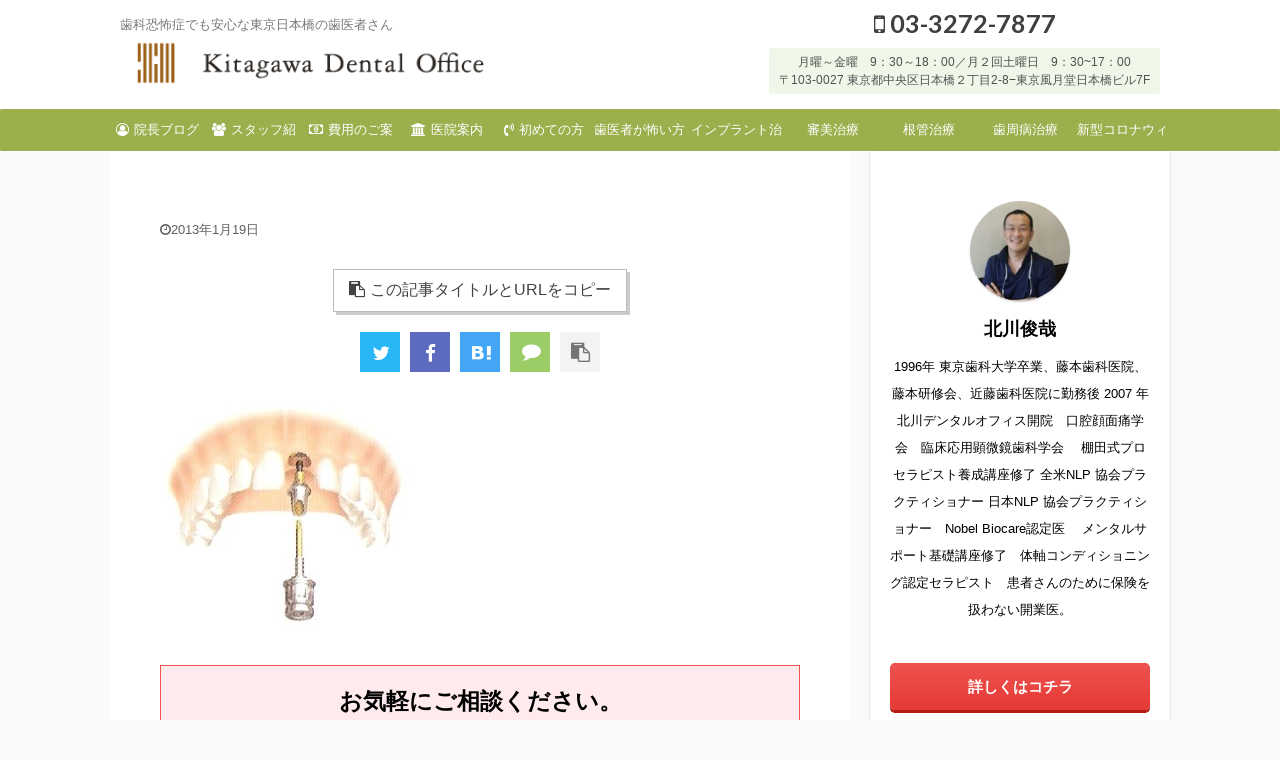

--- FILE ---
content_type: text/html; charset=UTF-8
request_url: https://kitagawado.or.jp/%E3%82%A4%E3%83%B3%E3%83%97%E3%83%A9%E3%83%B3%E3%83%88%E8%B3%87%E6%96%993/
body_size: 18166
content:
<!DOCTYPE html>
<!--[if lt IE 7]>
<html class="ie6" dir="ltr" lang="ja"> <![endif]-->
<!--[if IE 7]>
<html class="i7" dir="ltr" lang="ja"> <![endif]-->
<!--[if IE 8]>
<html class="ie" dir="ltr" lang="ja"> <![endif]-->
<!--[if gt IE 8]><!-->
<html dir="ltr" lang="ja" class="s-navi-right">
<!--<![endif]-->
<head prefix="og: http://ogp.me/ns# fb: http://ogp.me/ns/fb# article: http://ogp.me/ns/article#">
<meta charset="UTF-8" >
<meta name="viewport" content="width=device-width,initial-scale=1.0,user-scalable=no,viewport-fit=cover">
<meta name="format-detection" content="telephone=no" >
<meta name="robots" content="noindex,follow">
<link rel="alternate" type="application/rss+xml" title="東京日本橋の歯科医院 |北川デンタルオフィス RSS Feed" href="https://kitagawado.or.jp/feed/" />
<link rel="pingback" href="https://kitagawado.or.jp/xmlrpc.php" >
<!--[if lt IE 9]>
<script src="https://kitagawado.or.jp/wp-content/themes/affinger5/js/html5shiv.js"></script>
<![endif]-->
<!-- All in One SEO 4.9.3 - aioseo.com -->
<meta name="robots" content="max-image-preview:large" />
<meta name="author" content="北川俊哉"/>
<meta name="google-site-verification" content="88GVegMWz_f2wuKu99cgEaYh-NlUaP-B3I3k4UDhZeI" />
<link rel="canonical" href="https://kitagawado.or.jp/%e3%82%a4%e3%83%b3%e3%83%97%e3%83%a9%e3%83%b3%e3%83%88%e8%b3%87%e6%96%993/" />
<meta name="generator" content="All in One SEO (AIOSEO) 4.9.3" />
<script type="application/ld+json" class="aioseo-schema">
{"@context":"https:\/\/schema.org","@graph":[{"@type":"BreadcrumbList","@id":"https:\/\/kitagawado.or.jp\/%e3%82%a4%e3%83%b3%e3%83%97%e3%83%a9%e3%83%b3%e3%83%88%e8%b3%87%e6%96%993\/#breadcrumblist","itemListElement":[{"@type":"ListItem","@id":"https:\/\/kitagawado.or.jp#listItem","position":1,"name":"\u30db\u30fc\u30e0","item":"https:\/\/kitagawado.or.jp"},{"@type":"ListItem","@id":"https:\/\/kitagawado.or.jp\/%e3%82%a4%e3%83%b3%e3%83%97%e3%83%a9%e3%83%b3%e3%83%88%e8%b3%87%e6%96%993\/#listItem","position":2,"previousItem":{"@type":"ListItem","@id":"https:\/\/kitagawado.or.jp#listItem","name":"\u30db\u30fc\u30e0"}}]},{"@type":"ItemPage","@id":"https:\/\/kitagawado.or.jp\/%e3%82%a4%e3%83%b3%e3%83%97%e3%83%a9%e3%83%b3%e3%83%88%e8%b3%87%e6%96%993\/#itempage","url":"https:\/\/kitagawado.or.jp\/%e3%82%a4%e3%83%b3%e3%83%97%e3%83%a9%e3%83%b3%e3%83%88%e8%b3%87%e6%96%993\/","name":"| \u6771\u4eac\u65e5\u672c\u6a4b\u306e\u6b6f\u79d1\u533b\u9662 |\u5317\u5ddd\u30c7\u30f3\u30bf\u30eb\u30aa\u30d5\u30a3\u30b9","inLanguage":"ja","isPartOf":{"@id":"https:\/\/kitagawado.or.jp\/#website"},"breadcrumb":{"@id":"https:\/\/kitagawado.or.jp\/%e3%82%a4%e3%83%b3%e3%83%97%e3%83%a9%e3%83%b3%e3%83%88%e8%b3%87%e6%96%993\/#breadcrumblist"},"author":{"@id":"https:\/\/kitagawado.or.jp\/author\/kitagawado\/#author"},"creator":{"@id":"https:\/\/kitagawado.or.jp\/author\/kitagawado\/#author"},"datePublished":"2013-01-19T01:49:17+09:00","dateModified":"2013-01-19T01:49:17+09:00"},{"@type":"Organization","@id":"https:\/\/kitagawado.or.jp\/#organization","name":"\u533b\u7642\u6cd5\u4eba\u793e\u56e3\u96eb\u4f1a\u3000\u5317\u5ddd\u30c7\u30f3\u30bf\u30eb\u30aa\u30d5\u30a3\u30b9","description":"\u6b6f\u79d1\u6050\u6016\u75c7\u3067\u3082\u5b89\u5fc3\u306a\u6771\u4eac\u65e5\u672c\u6a4b\u306e\u6b6f\u533b\u8005\u3055\u3093","url":"https:\/\/kitagawado.or.jp\/","telephone":"+81332727877","logo":{"@type":"ImageObject","url":"https:\/\/kitagawado.or.jp\/wp-content\/uploads\/2023\/06\/1926fbbe27e3a69868c1aacc5e779eb9.jpg","@id":"https:\/\/kitagawado.or.jp\/%e3%82%a4%e3%83%b3%e3%83%97%e3%83%a9%e3%83%b3%e3%83%88%e8%b3%87%e6%96%993\/#organizationLogo","width":1223,"height":359},"image":{"@id":"https:\/\/kitagawado.or.jp\/%e3%82%a4%e3%83%b3%e3%83%97%e3%83%a9%e3%83%b3%e3%83%88%e8%b3%87%e6%96%993\/#organizationLogo"},"sameAs":["https:\/\/facebook.com\/","https:\/\/instagram.com\/","https:\/\/www.youtube.com\/c\/kitagawadentaloffice"]},{"@type":"Person","@id":"https:\/\/kitagawado.or.jp\/author\/kitagawado\/#author","url":"https:\/\/kitagawado.or.jp\/author\/kitagawado\/","name":"\u5317\u5ddd\u4fca\u54c9","image":{"@type":"ImageObject","@id":"https:\/\/kitagawado.or.jp\/%e3%82%a4%e3%83%b3%e3%83%97%e3%83%a9%e3%83%b3%e3%83%88%e8%b3%87%e6%96%993\/#authorImage","url":"https:\/\/kitagawado.or.jp\/wp-content\/uploads\/2021\/04\/c46b739e9fe1b4fe500db8a6850a1c1c-150x150.jpg","width":96,"height":96,"caption":"\u5317\u5ddd\u4fca\u54c9"}},{"@type":"WebSite","@id":"https:\/\/kitagawado.or.jp\/#website","url":"https:\/\/kitagawado.or.jp\/","name":"\u6771\u4eac\u65e5\u672c\u6a4b\u306e\u6b6f\u79d1\u533b\u9662 |\u5317\u5ddd\u30c7\u30f3\u30bf\u30eb\u30aa\u30d5\u30a3\u30b9","description":"\u6b6f\u79d1\u6050\u6016\u75c7\u3067\u3082\u5b89\u5fc3\u306a\u6771\u4eac\u65e5\u672c\u6a4b\u306e\u6b6f\u533b\u8005\u3055\u3093","inLanguage":"ja","publisher":{"@id":"https:\/\/kitagawado.or.jp\/#organization"}}]}
</script>
<!-- All in One SEO -->
<title>| 東京日本橋の歯科医院 |北川デンタルオフィス</title>
<link rel='dns-prefetch' href='//ajax.googleapis.com' />
<link rel="alternate" title="oEmbed (JSON)" type="application/json+oembed" href="https://kitagawado.or.jp/wp-json/oembed/1.0/embed?url=https%3A%2F%2Fkitagawado.or.jp%2F%25e3%2582%25a4%25e3%2583%25b3%25e3%2583%2597%25e3%2583%25a9%25e3%2583%25b3%25e3%2583%2588%25e8%25b3%2587%25e6%2596%25993%2F" />
<link rel="alternate" title="oEmbed (XML)" type="text/xml+oembed" href="https://kitagawado.or.jp/wp-json/oembed/1.0/embed?url=https%3A%2F%2Fkitagawado.or.jp%2F%25e3%2582%25a4%25e3%2583%25b3%25e3%2583%2597%25e3%2583%25a9%25e3%2583%25b3%25e3%2583%2588%25e8%25b3%2587%25e6%2596%25993%2F&#038;format=xml" />
<!-- This site uses the Google Analytics by ExactMetrics plugin v8.11.1 - Using Analytics tracking - https://www.exactmetrics.com/ -->
<script src="//www.googletagmanager.com/gtag/js?id=G-8YYDSH1WWZ"  data-cfasync="false" data-wpfc-render="false" type="text/javascript" async></script>
<script data-cfasync="false" data-wpfc-render="false" type="text/javascript">
var em_version = '8.11.1';
var em_track_user = true;
var em_no_track_reason = '';
var ExactMetricsDefaultLocations = {"page_location":"https:\/\/kitagawado.or.jp\/%E3%82%A4%E3%83%B3%E3%83%97%E3%83%A9%E3%83%B3%E3%83%88%E8%B3%87%E6%96%993\/"};
if ( typeof ExactMetricsPrivacyGuardFilter === 'function' ) {
var ExactMetricsLocations = (typeof ExactMetricsExcludeQuery === 'object') ? ExactMetricsPrivacyGuardFilter( ExactMetricsExcludeQuery ) : ExactMetricsPrivacyGuardFilter( ExactMetricsDefaultLocations );
} else {
var ExactMetricsLocations = (typeof ExactMetricsExcludeQuery === 'object') ? ExactMetricsExcludeQuery : ExactMetricsDefaultLocations;
}
var disableStrs = [
'ga-disable-G-8YYDSH1WWZ',
];
/* Function to detect opted out users */
function __gtagTrackerIsOptedOut() {
for (var index = 0; index < disableStrs.length; index++) {
if (document.cookie.indexOf(disableStrs[index] + '=true') > -1) {
return true;
}
}
return false;
}
/* Disable tracking if the opt-out cookie exists. */
if (__gtagTrackerIsOptedOut()) {
for (var index = 0; index < disableStrs.length; index++) {
window[disableStrs[index]] = true;
}
}
/* Opt-out function */
function __gtagTrackerOptout() {
for (var index = 0; index < disableStrs.length; index++) {
document.cookie = disableStrs[index] + '=true; expires=Thu, 31 Dec 2099 23:59:59 UTC; path=/';
window[disableStrs[index]] = true;
}
}
if ('undefined' === typeof gaOptout) {
function gaOptout() {
__gtagTrackerOptout();
}
}
window.dataLayer = window.dataLayer || [];
window.ExactMetricsDualTracker = {
helpers: {},
trackers: {},
};
if (em_track_user) {
function __gtagDataLayer() {
dataLayer.push(arguments);
}
function __gtagTracker(type, name, parameters) {
if (!parameters) {
parameters = {};
}
if (parameters.send_to) {
__gtagDataLayer.apply(null, arguments);
return;
}
if (type === 'event') {
parameters.send_to = exactmetrics_frontend.v4_id;
var hookName = name;
if (typeof parameters['event_category'] !== 'undefined') {
hookName = parameters['event_category'] + ':' + name;
}
if (typeof ExactMetricsDualTracker.trackers[hookName] !== 'undefined') {
ExactMetricsDualTracker.trackers[hookName](parameters);
} else {
__gtagDataLayer('event', name, parameters);
}
} else {
__gtagDataLayer.apply(null, arguments);
}
}
__gtagTracker('js', new Date());
__gtagTracker('set', {
'developer_id.dNDMyYj': true,
});
if ( ExactMetricsLocations.page_location ) {
__gtagTracker('set', ExactMetricsLocations);
}
__gtagTracker('config', 'G-8YYDSH1WWZ', {"forceSSL":"true"} );
window.gtag = __gtagTracker;										(function () {
/* https://developers.google.com/analytics/devguides/collection/analyticsjs/ */
/* ga and __gaTracker compatibility shim. */
var noopfn = function () {
return null;
};
var newtracker = function () {
return new Tracker();
};
var Tracker = function () {
return null;
};
var p = Tracker.prototype;
p.get = noopfn;
p.set = noopfn;
p.send = function () {
var args = Array.prototype.slice.call(arguments);
args.unshift('send');
__gaTracker.apply(null, args);
};
var __gaTracker = function () {
var len = arguments.length;
if (len === 0) {
return;
}
var f = arguments[len - 1];
if (typeof f !== 'object' || f === null || typeof f.hitCallback !== 'function') {
if ('send' === arguments[0]) {
var hitConverted, hitObject = false, action;
if ('event' === arguments[1]) {
if ('undefined' !== typeof arguments[3]) {
hitObject = {
'eventAction': arguments[3],
'eventCategory': arguments[2],
'eventLabel': arguments[4],
'value': arguments[5] ? arguments[5] : 1,
}
}
}
if ('pageview' === arguments[1]) {
if ('undefined' !== typeof arguments[2]) {
hitObject = {
'eventAction': 'page_view',
'page_path': arguments[2],
}
}
}
if (typeof arguments[2] === 'object') {
hitObject = arguments[2];
}
if (typeof arguments[5] === 'object') {
Object.assign(hitObject, arguments[5]);
}
if ('undefined' !== typeof arguments[1].hitType) {
hitObject = arguments[1];
if ('pageview' === hitObject.hitType) {
hitObject.eventAction = 'page_view';
}
}
if (hitObject) {
action = 'timing' === arguments[1].hitType ? 'timing_complete' : hitObject.eventAction;
hitConverted = mapArgs(hitObject);
__gtagTracker('event', action, hitConverted);
}
}
return;
}
function mapArgs(args) {
var arg, hit = {};
var gaMap = {
'eventCategory': 'event_category',
'eventAction': 'event_action',
'eventLabel': 'event_label',
'eventValue': 'event_value',
'nonInteraction': 'non_interaction',
'timingCategory': 'event_category',
'timingVar': 'name',
'timingValue': 'value',
'timingLabel': 'event_label',
'page': 'page_path',
'location': 'page_location',
'title': 'page_title',
'referrer' : 'page_referrer',
};
for (arg in args) {
if (!(!args.hasOwnProperty(arg) || !gaMap.hasOwnProperty(arg))) {
hit[gaMap[arg]] = args[arg];
} else {
hit[arg] = args[arg];
}
}
return hit;
}
try {
f.hitCallback();
} catch (ex) {
}
};
__gaTracker.create = newtracker;
__gaTracker.getByName = newtracker;
__gaTracker.getAll = function () {
return [];
};
__gaTracker.remove = noopfn;
__gaTracker.loaded = true;
window['__gaTracker'] = __gaTracker;
})();
} else {
console.log("");
(function () {
function __gtagTracker() {
return null;
}
window['__gtagTracker'] = __gtagTracker;
window['gtag'] = __gtagTracker;
})();
}
</script>
<!-- / Google Analytics by ExactMetrics -->
<!-- This site uses the Google Analytics by MonsterInsights plugin v9.11.1 - Using Analytics tracking - https://www.monsterinsights.com/ -->
<!-- Note: MonsterInsights is not currently configured on this site. The site owner needs to authenticate with Google Analytics in the MonsterInsights settings panel. -->
<!-- No tracking code set -->
<!-- / Google Analytics by MonsterInsights -->
<style id='wp-img-auto-sizes-contain-inline-css' type='text/css'>
img:is([sizes=auto i],[sizes^="auto," i]){contain-intrinsic-size:3000px 1500px}
/*# sourceURL=wp-img-auto-sizes-contain-inline-css */
</style>
<!-- <link rel='stylesheet' id='sbi_styles-css' href='https://kitagawado.or.jp/wp-content/plugins/instagram-feed/css/sbi-styles.min.css?ver=6.10.0' type='text/css' media='all' /> -->
<!-- <link rel='stylesheet' id='wp-block-library-css' href='https://kitagawado.or.jp/wp-includes/css/dist/block-library/style.min.css?ver=6.9' type='text/css' media='all' /> -->
<link rel="stylesheet" type="text/css" href="//kitagawado.or.jp/wp-content/cache/wpfc-minified/jn1lkq2v/f8w7u.css" media="all"/>
<style id='classic-theme-styles-inline-css' type='text/css'>
/*! This file is auto-generated */
.wp-block-button__link{color:#fff;background-color:#32373c;border-radius:9999px;box-shadow:none;text-decoration:none;padding:calc(.667em + 2px) calc(1.333em + 2px);font-size:1.125em}.wp-block-file__button{background:#32373c;color:#fff;text-decoration:none}
/*# sourceURL=/wp-includes/css/classic-themes.min.css */
</style>
<!-- <link rel='stylesheet' id='aioseo/css/src/vue/standalone/blocks/table-of-contents/global.scss-css' href='https://kitagawado.or.jp/wp-content/plugins/all-in-one-seo-pack/dist/Lite/assets/css/table-of-contents/global.e90f6d47.css?ver=4.9.3' type='text/css' media='all' /> -->
<link rel="stylesheet" type="text/css" href="//kitagawado.or.jp/wp-content/cache/wpfc-minified/m8c3dfn7/f8w7u.css" media="all"/>
<style id='global-styles-inline-css' type='text/css'>
:root{--wp--preset--aspect-ratio--square: 1;--wp--preset--aspect-ratio--4-3: 4/3;--wp--preset--aspect-ratio--3-4: 3/4;--wp--preset--aspect-ratio--3-2: 3/2;--wp--preset--aspect-ratio--2-3: 2/3;--wp--preset--aspect-ratio--16-9: 16/9;--wp--preset--aspect-ratio--9-16: 9/16;--wp--preset--color--black: #000000;--wp--preset--color--cyan-bluish-gray: #abb8c3;--wp--preset--color--white: #ffffff;--wp--preset--color--pale-pink: #f78da7;--wp--preset--color--vivid-red: #cf2e2e;--wp--preset--color--luminous-vivid-orange: #ff6900;--wp--preset--color--luminous-vivid-amber: #fcb900;--wp--preset--color--light-green-cyan: #7bdcb5;--wp--preset--color--vivid-green-cyan: #00d084;--wp--preset--color--pale-cyan-blue: #8ed1fc;--wp--preset--color--vivid-cyan-blue: #0693e3;--wp--preset--color--vivid-purple: #9b51e0;--wp--preset--color--soft-red: #e6514c;--wp--preset--color--light-grayish-red: #fdebee;--wp--preset--color--vivid-yellow: #ffc107;--wp--preset--color--very-pale-yellow: #fffde7;--wp--preset--color--very-light-gray: #fafafa;--wp--preset--color--very-dark-gray: #313131;--wp--preset--color--original-color-a: #43a047;--wp--preset--color--original-color-b: #795548;--wp--preset--color--original-color-c: #ec407a;--wp--preset--color--original-color-d: #9e9d24;--wp--preset--gradient--vivid-cyan-blue-to-vivid-purple: linear-gradient(135deg,rgb(6,147,227) 0%,rgb(155,81,224) 100%);--wp--preset--gradient--light-green-cyan-to-vivid-green-cyan: linear-gradient(135deg,rgb(122,220,180) 0%,rgb(0,208,130) 100%);--wp--preset--gradient--luminous-vivid-amber-to-luminous-vivid-orange: linear-gradient(135deg,rgb(252,185,0) 0%,rgb(255,105,0) 100%);--wp--preset--gradient--luminous-vivid-orange-to-vivid-red: linear-gradient(135deg,rgb(255,105,0) 0%,rgb(207,46,46) 100%);--wp--preset--gradient--very-light-gray-to-cyan-bluish-gray: linear-gradient(135deg,rgb(238,238,238) 0%,rgb(169,184,195) 100%);--wp--preset--gradient--cool-to-warm-spectrum: linear-gradient(135deg,rgb(74,234,220) 0%,rgb(151,120,209) 20%,rgb(207,42,186) 40%,rgb(238,44,130) 60%,rgb(251,105,98) 80%,rgb(254,248,76) 100%);--wp--preset--gradient--blush-light-purple: linear-gradient(135deg,rgb(255,206,236) 0%,rgb(152,150,240) 100%);--wp--preset--gradient--blush-bordeaux: linear-gradient(135deg,rgb(254,205,165) 0%,rgb(254,45,45) 50%,rgb(107,0,62) 100%);--wp--preset--gradient--luminous-dusk: linear-gradient(135deg,rgb(255,203,112) 0%,rgb(199,81,192) 50%,rgb(65,88,208) 100%);--wp--preset--gradient--pale-ocean: linear-gradient(135deg,rgb(255,245,203) 0%,rgb(182,227,212) 50%,rgb(51,167,181) 100%);--wp--preset--gradient--electric-grass: linear-gradient(135deg,rgb(202,248,128) 0%,rgb(113,206,126) 100%);--wp--preset--gradient--midnight: linear-gradient(135deg,rgb(2,3,129) 0%,rgb(40,116,252) 100%);--wp--preset--font-size--small: 13px;--wp--preset--font-size--medium: 20px;--wp--preset--font-size--large: 36px;--wp--preset--font-size--x-large: 42px;--wp--preset--spacing--20: 0.44rem;--wp--preset--spacing--30: 0.67rem;--wp--preset--spacing--40: 1rem;--wp--preset--spacing--50: 1.5rem;--wp--preset--spacing--60: 2.25rem;--wp--preset--spacing--70: 3.38rem;--wp--preset--spacing--80: 5.06rem;--wp--preset--shadow--natural: 6px 6px 9px rgba(0, 0, 0, 0.2);--wp--preset--shadow--deep: 12px 12px 50px rgba(0, 0, 0, 0.4);--wp--preset--shadow--sharp: 6px 6px 0px rgba(0, 0, 0, 0.2);--wp--preset--shadow--outlined: 6px 6px 0px -3px rgb(255, 255, 255), 6px 6px rgb(0, 0, 0);--wp--preset--shadow--crisp: 6px 6px 0px rgb(0, 0, 0);}:where(.is-layout-flex){gap: 0.5em;}:where(.is-layout-grid){gap: 0.5em;}body .is-layout-flex{display: flex;}.is-layout-flex{flex-wrap: wrap;align-items: center;}.is-layout-flex > :is(*, div){margin: 0;}body .is-layout-grid{display: grid;}.is-layout-grid > :is(*, div){margin: 0;}:where(.wp-block-columns.is-layout-flex){gap: 2em;}:where(.wp-block-columns.is-layout-grid){gap: 2em;}:where(.wp-block-post-template.is-layout-flex){gap: 1.25em;}:where(.wp-block-post-template.is-layout-grid){gap: 1.25em;}.has-black-color{color: var(--wp--preset--color--black) !important;}.has-cyan-bluish-gray-color{color: var(--wp--preset--color--cyan-bluish-gray) !important;}.has-white-color{color: var(--wp--preset--color--white) !important;}.has-pale-pink-color{color: var(--wp--preset--color--pale-pink) !important;}.has-vivid-red-color{color: var(--wp--preset--color--vivid-red) !important;}.has-luminous-vivid-orange-color{color: var(--wp--preset--color--luminous-vivid-orange) !important;}.has-luminous-vivid-amber-color{color: var(--wp--preset--color--luminous-vivid-amber) !important;}.has-light-green-cyan-color{color: var(--wp--preset--color--light-green-cyan) !important;}.has-vivid-green-cyan-color{color: var(--wp--preset--color--vivid-green-cyan) !important;}.has-pale-cyan-blue-color{color: var(--wp--preset--color--pale-cyan-blue) !important;}.has-vivid-cyan-blue-color{color: var(--wp--preset--color--vivid-cyan-blue) !important;}.has-vivid-purple-color{color: var(--wp--preset--color--vivid-purple) !important;}.has-black-background-color{background-color: var(--wp--preset--color--black) !important;}.has-cyan-bluish-gray-background-color{background-color: var(--wp--preset--color--cyan-bluish-gray) !important;}.has-white-background-color{background-color: var(--wp--preset--color--white) !important;}.has-pale-pink-background-color{background-color: var(--wp--preset--color--pale-pink) !important;}.has-vivid-red-background-color{background-color: var(--wp--preset--color--vivid-red) !important;}.has-luminous-vivid-orange-background-color{background-color: var(--wp--preset--color--luminous-vivid-orange) !important;}.has-luminous-vivid-amber-background-color{background-color: var(--wp--preset--color--luminous-vivid-amber) !important;}.has-light-green-cyan-background-color{background-color: var(--wp--preset--color--light-green-cyan) !important;}.has-vivid-green-cyan-background-color{background-color: var(--wp--preset--color--vivid-green-cyan) !important;}.has-pale-cyan-blue-background-color{background-color: var(--wp--preset--color--pale-cyan-blue) !important;}.has-vivid-cyan-blue-background-color{background-color: var(--wp--preset--color--vivid-cyan-blue) !important;}.has-vivid-purple-background-color{background-color: var(--wp--preset--color--vivid-purple) !important;}.has-black-border-color{border-color: var(--wp--preset--color--black) !important;}.has-cyan-bluish-gray-border-color{border-color: var(--wp--preset--color--cyan-bluish-gray) !important;}.has-white-border-color{border-color: var(--wp--preset--color--white) !important;}.has-pale-pink-border-color{border-color: var(--wp--preset--color--pale-pink) !important;}.has-vivid-red-border-color{border-color: var(--wp--preset--color--vivid-red) !important;}.has-luminous-vivid-orange-border-color{border-color: var(--wp--preset--color--luminous-vivid-orange) !important;}.has-luminous-vivid-amber-border-color{border-color: var(--wp--preset--color--luminous-vivid-amber) !important;}.has-light-green-cyan-border-color{border-color: var(--wp--preset--color--light-green-cyan) !important;}.has-vivid-green-cyan-border-color{border-color: var(--wp--preset--color--vivid-green-cyan) !important;}.has-pale-cyan-blue-border-color{border-color: var(--wp--preset--color--pale-cyan-blue) !important;}.has-vivid-cyan-blue-border-color{border-color: var(--wp--preset--color--vivid-cyan-blue) !important;}.has-vivid-purple-border-color{border-color: var(--wp--preset--color--vivid-purple) !important;}.has-vivid-cyan-blue-to-vivid-purple-gradient-background{background: var(--wp--preset--gradient--vivid-cyan-blue-to-vivid-purple) !important;}.has-light-green-cyan-to-vivid-green-cyan-gradient-background{background: var(--wp--preset--gradient--light-green-cyan-to-vivid-green-cyan) !important;}.has-luminous-vivid-amber-to-luminous-vivid-orange-gradient-background{background: var(--wp--preset--gradient--luminous-vivid-amber-to-luminous-vivid-orange) !important;}.has-luminous-vivid-orange-to-vivid-red-gradient-background{background: var(--wp--preset--gradient--luminous-vivid-orange-to-vivid-red) !important;}.has-very-light-gray-to-cyan-bluish-gray-gradient-background{background: var(--wp--preset--gradient--very-light-gray-to-cyan-bluish-gray) !important;}.has-cool-to-warm-spectrum-gradient-background{background: var(--wp--preset--gradient--cool-to-warm-spectrum) !important;}.has-blush-light-purple-gradient-background{background: var(--wp--preset--gradient--blush-light-purple) !important;}.has-blush-bordeaux-gradient-background{background: var(--wp--preset--gradient--blush-bordeaux) !important;}.has-luminous-dusk-gradient-background{background: var(--wp--preset--gradient--luminous-dusk) !important;}.has-pale-ocean-gradient-background{background: var(--wp--preset--gradient--pale-ocean) !important;}.has-electric-grass-gradient-background{background: var(--wp--preset--gradient--electric-grass) !important;}.has-midnight-gradient-background{background: var(--wp--preset--gradient--midnight) !important;}.has-small-font-size{font-size: var(--wp--preset--font-size--small) !important;}.has-medium-font-size{font-size: var(--wp--preset--font-size--medium) !important;}.has-large-font-size{font-size: var(--wp--preset--font-size--large) !important;}.has-x-large-font-size{font-size: var(--wp--preset--font-size--x-large) !important;}
:where(.wp-block-post-template.is-layout-flex){gap: 1.25em;}:where(.wp-block-post-template.is-layout-grid){gap: 1.25em;}
:where(.wp-block-term-template.is-layout-flex){gap: 1.25em;}:where(.wp-block-term-template.is-layout-grid){gap: 1.25em;}
:where(.wp-block-columns.is-layout-flex){gap: 2em;}:where(.wp-block-columns.is-layout-grid){gap: 2em;}
:root :where(.wp-block-pullquote){font-size: 1.5em;line-height: 1.6;}
/*# sourceURL=global-styles-inline-css */
</style>
<!-- <link rel='stylesheet' id='contact-form-7-css' href='https://kitagawado.or.jp/wp-content/plugins/contact-form-7/includes/css/styles.css?ver=6.1.4' type='text/css' media='all' /> -->
<!-- <link rel='stylesheet' id='ppress-frontend-css' href='https://kitagawado.or.jp/wp-content/plugins/wp-user-avatar/assets/css/frontend.min.css?ver=4.16.8' type='text/css' media='all' /> -->
<!-- <link rel='stylesheet' id='ppress-flatpickr-css' href='https://kitagawado.or.jp/wp-content/plugins/wp-user-avatar/assets/flatpickr/flatpickr.min.css?ver=4.16.8' type='text/css' media='all' /> -->
<!-- <link rel='stylesheet' id='ppress-select2-css' href='https://kitagawado.or.jp/wp-content/plugins/wp-user-avatar/assets/select2/select2.min.css?ver=6.9' type='text/css' media='all' /> -->
<!-- <link rel='stylesheet' id='normalize-css' href='https://kitagawado.or.jp/wp-content/themes/affinger5/css/normalize.css?ver=1.5.9' type='text/css' media='all' /> -->
<!-- <link rel='stylesheet' id='font-awesome-css' href='https://kitagawado.or.jp/wp-content/plugins/elementor/assets/lib/font-awesome/css/font-awesome.min.css?ver=4.7.0' type='text/css' media='all' /> -->
<!-- <link rel='stylesheet' id='font-awesome-animation-css' href='https://kitagawado.or.jp/wp-content/themes/affinger5/css/fontawesome/css/font-awesome-animation.min.css?ver=6.9' type='text/css' media='all' /> -->
<!-- <link rel='stylesheet' id='st_svg-css' href='https://kitagawado.or.jp/wp-content/themes/affinger5/st_svg/style.css?ver=6.9' type='text/css' media='all' /> -->
<!-- <link rel='stylesheet' id='slick-css' href='https://kitagawado.or.jp/wp-content/themes/affinger5/vendor/slick/slick.css?ver=1.8.0' type='text/css' media='all' /> -->
<!-- <link rel='stylesheet' id='slick-theme-css' href='https://kitagawado.or.jp/wp-content/themes/affinger5/vendor/slick/slick-theme.css?ver=1.8.0' type='text/css' media='all' /> -->
<link rel="stylesheet" type="text/css" href="//kitagawado.or.jp/wp-content/cache/wpfc-minified/qw5mp8ph/f8w7u.css" media="all"/>
<link rel='stylesheet' id='fonts-googleapis-lato700-css' href='//fonts.googleapis.com/css?family=Lato%3A700&#038;display=swap&#038;ver=6.9' type='text/css' media='all' />
<!-- <link rel='stylesheet' id='style-css' href='https://kitagawado.or.jp/wp-content/themes/affinger5/style.css?ver=6.9' type='text/css' media='all' /> -->
<!-- <link rel='stylesheet' id='child-style-css' href='https://kitagawado.or.jp/wp-content/themes/affinger5-child/style.css?ver=6.9' type='text/css' media='all' /> -->
<!-- <link rel='stylesheet' id='single-css' href='https://kitagawado.or.jp/wp-content/themes/affinger5/st-rankcss.php' type='text/css' media='all' /> -->
<!-- <link rel='stylesheet' id='st-lazy-load-css' href='https://kitagawado.or.jp/wp-content/plugins/st-lazy-load/assets/css/style.css?ver=20191218' type='text/css' media='all' /> -->
<!-- <link rel='stylesheet' id='st-themecss-css' href='https://kitagawado.or.jp/wp-content/themes/affinger5/st-themecss-loader.php?ver=6.9' type='text/css' media='all' /> -->
<link rel="stylesheet" type="text/css" href="//kitagawado.or.jp/wp-content/cache/wpfc-minified/6o4r2369/f8w7u.css" media="all"/>
<script type="text/javascript" src="https://kitagawado.or.jp/wp-content/plugins/google-analytics-dashboard-for-wp/assets/js/frontend-gtag.min.js?ver=8.11.1" id="exactmetrics-frontend-script-js" async="async" data-wp-strategy="async"></script>
<script data-cfasync="false" data-wpfc-render="false" type="text/javascript" id='exactmetrics-frontend-script-js-extra'>/* <![CDATA[ */
var exactmetrics_frontend = {"js_events_tracking":"true","download_extensions":"zip,mp3,mpeg,pdf,docx,pptx,xlsx,rar","inbound_paths":"[]","home_url":"https:\/\/kitagawado.or.jp","hash_tracking":"false","v4_id":"G-8YYDSH1WWZ"};/* ]]> */
</script>
<script type="text/javascript" src="//ajax.googleapis.com/ajax/libs/jquery/1.11.3/jquery.min.js?ver=1.11.3" id="jquery-js"></script>
<script type="text/javascript" src="https://kitagawado.or.jp/wp-content/plugins/wp-user-avatar/assets/flatpickr/flatpickr.min.js?ver=4.16.8" id="ppress-flatpickr-js"></script>
<script type="text/javascript" src="https://kitagawado.or.jp/wp-content/plugins/wp-user-avatar/assets/select2/select2.min.js?ver=4.16.8" id="ppress-select2-js"></script>
<link rel="https://api.w.org/" href="https://kitagawado.or.jp/wp-json/" /><link rel="alternate" title="JSON" type="application/json" href="https://kitagawado.or.jp/wp-json/wp/v2/media/150" /><link rel='shortlink' href='https://kitagawado.or.jp/?p=150' />
<link href="https://fonts.googleapis.com/icon?family=Material+Icons" rel="stylesheet">
<link rel="canonical" href="https://kitagawado.or.jp/%e3%82%a4%e3%83%b3%e3%83%97%e3%83%a9%e3%83%b3%e3%83%88%e8%b3%87%e6%96%993/" />
<meta name="generator" content="Elementor 3.34.1; features: additional_custom_breakpoints; settings: css_print_method-external, google_font-enabled, font_display-swap">
<style>
.e-con.e-parent:nth-of-type(n+4):not(.e-lazyloaded):not(.e-no-lazyload),
.e-con.e-parent:nth-of-type(n+4):not(.e-lazyloaded):not(.e-no-lazyload) * {
background-image: none !important;
}
@media screen and (max-height: 1024px) {
.e-con.e-parent:nth-of-type(n+3):not(.e-lazyloaded):not(.e-no-lazyload),
.e-con.e-parent:nth-of-type(n+3):not(.e-lazyloaded):not(.e-no-lazyload) * {
background-image: none !important;
}
}
@media screen and (max-height: 640px) {
.e-con.e-parent:nth-of-type(n+2):not(.e-lazyloaded):not(.e-no-lazyload),
.e-con.e-parent:nth-of-type(n+2):not(.e-lazyloaded):not(.e-no-lazyload) * {
background-image: none !important;
}
}
</style>
<link rel="icon" href="https://kitagawado.or.jp/wp-content/uploads/2016/02/icon-1.gif" sizes="32x32" />
<link rel="icon" href="https://kitagawado.or.jp/wp-content/uploads/2016/02/icon-1.gif" sizes="192x192" />
<link rel="apple-touch-icon" href="https://kitagawado.or.jp/wp-content/uploads/2016/02/icon-1.gif" />
<meta name="msapplication-TileImage" content="https://kitagawado.or.jp/wp-content/uploads/2016/02/icon-1.gif" />
<style type="text/css" id="wp-custom-css">
#st-menubox {
padding-bottom: 0px;
}
@media print, screen and (min-width: 960px) {
header .smanone ul.menu {
display: flex; /*フレキシブルボックス*/
text-align: center; /*センタリング*/
}
header .smanone ul.menu li{
width: 100%;
}
}
/*st-ad-smart-head.phpカスタマイズ用*/
.st-margin{
margin: 10px 15px;
}		</style>
<script>
jQuery(function(){
jQuery('.entry-content a[href^=http]')
.not('[href*="'+location.hostname+'"]')
.attr({target:"_blank"})
;})
</script>
<script>
jQuery(function(){
jQuery('.st-btn-open').click(function(){
jQuery(this).next('.st-slidebox').stop(true, true).slideToggle();
});
});
</script>
<script>
jQuery(function(){
jQuery("#toc_container:not(:has(ul ul))").addClass("only-toc");
jQuery(".st-ac-box ul:has(.cat-item)").each(function(){
jQuery(this).addClass("st-ac-cat");
});
});
</script>
<script>
jQuery(function(){
jQuery('.st-star').parent('.rankh4').css('padding-bottom','5px'); // スターがある場合のランキング見出し調整
});
</script>
</head>
<body data-rsssl=1 class="attachment wp-singular attachment-template-default single single-attachment postid-150 attachmentid-150 attachment-jpeg wp-custom-logo wp-theme-affinger5 wp-child-theme-affinger5-child not-front-page elementor-default elementor-kit-10921" >
<div id="st-ami">
<div id="wrapper" class="">
<div id="wrapper-in">
<header id="">
<div id="headbox-bg">
<div class="clearfix" id="headbox">
<nav id="s-navi" class="pcnone">
<dl class="acordion">
<dt class="trigger">
<p class="acordion_button"><span class="op has-text"><i class="fa st-svg-menu"></i></span></p>
<!-- 追加メニュー -->
<!-- 追加メニュー2 -->
</dt>
<dd class="acordion_tree">
<div class="acordion_tree_content">
<div class="menu-footer-container"><ul id="menu-footer" class="menu"><li id="menu-item-4131" class="menu-item menu-item-type-post_type menu-item-object-page menu-item-4131"><a href="https://kitagawado.or.jp/blog/" data-wpel-link="internal"><span class="menu-item-label"><i class="fa fa-user-circle-o" aria-hidden="true"></i>院長ブログ</span></a></li>
<li id="menu-item-4222" class="menu-item menu-item-type-post_type menu-item-object-page menu-item-4222"><a href="https://kitagawado.or.jp/staff/" data-wpel-link="internal"><span class="menu-item-label"><i class="fa fa-users" aria-hidden="true"></i>スタッフ紹介</span></a></li>
<li id="menu-item-4223" class="menu-item menu-item-type-post_type menu-item-object-page menu-item-4223"><a href="https://kitagawado.or.jp/priceinfo/" data-wpel-link="internal"><span class="menu-item-label"><i class="fa fa-money" aria-hidden="true"></i>費用のご案内</span></a></li>
<li id="menu-item-4224" class="menu-item menu-item-type-post_type menu-item-object-page menu-item-4224"><a href="https://kitagawado.or.jp/access/" data-wpel-link="internal"><span class="menu-item-label"><i class="fa fa-university" aria-hidden="true"></i>医院案内</span></a></li>
<li id="menu-item-4206" class="menu-item menu-item-type-post_type menu-item-object-page menu-item-4206"><a href="https://kitagawado.or.jp/contacts/" data-wpel-link="internal"><span class="menu-item-label"><i class="fa fa-volume-control-phone" aria-hidden="true"></i>初めての方</span></a></li>
<li id="menu-item-9048" class="menu-item menu-item-type-post_type menu-item-object-page current_page_parent menu-item-9048"><a href="https://kitagawado.or.jp/sikakyoufusyou/" data-wpel-link="internal"><span class="menu-item-label">歯医者が怖い方へ</span></a></li>
<li id="menu-item-9049" class="menu-item menu-item-type-post_type menu-item-object-page menu-item-9049"><a href="https://kitagawado.or.jp/about-implant/" data-wpel-link="internal"><span class="menu-item-label">インプラント治療</span></a></li>
<li id="menu-item-9050" class="menu-item menu-item-type-post_type menu-item-object-page menu-item-9050"><a href="https://kitagawado.or.jp/aesthetic-treatment/" data-wpel-link="internal"><span class="menu-item-label">審美治療</span></a></li>
<li id="menu-item-9051" class="menu-item menu-item-type-post_type menu-item-object-page menu-item-9051"><a href="https://kitagawado.or.jp/root-canal-treatment/" data-wpel-link="internal"><span class="menu-item-label">根管治療</span></a></li>
<li id="menu-item-9052" class="menu-item menu-item-type-post_type menu-item-object-page menu-item-9052"><a href="https://kitagawado.or.jp/periodontal-disease-2/" data-wpel-link="internal"><span class="menu-item-label">歯周病治療</span></a></li>
<li id="menu-item-10925" class="menu-item menu-item-type-post_type menu-item-object-page menu-item-10925"><a href="https://kitagawado.or.jp/news20200312/" data-wpel-link="internal"><span class="menu-item-label">新型コロナウィルスなど感染症に対する当院の対応</span></a></li>
</ul></div>							<div class="clear"></div>
</div>
</dd>
</dl>
</nav>
<div id="header-l">
<!-- キャプション -->
<p class="descr sitenametop">
歯科恐怖症でも安心な東京日本橋の歯医者さん               			 </p>
<!-- ロゴ又はブログ名 -->
<p class="sitename"><a href="https://kitagawado.or.jp/" data-wpel-link="internal">
<img class="sitename-bottom" alt="東京日本橋の歯科医院 |北川デンタルオフィス" src="https://kitagawado.or.jp/wp-content/uploads/2016/10/logo-1.gif" >
</a></p>
<!-- ロゴ又はブログ名ここまで -->
</div><!-- /#header-l -->
<div id="header-r" class="smanone">
<p class="head-telno"><a href="tel:03-3272-7877" data-wpel-link="internal"><i class="fa fa-mobile"></i>&nbsp;03-3272-7877</a></p>
<div id="text-2" class="headbox widget_text">			<div class="textwidget"><p>月曜～金曜　9：30～18：00／月２回土曜日　9：30~17：00</p>
<p>〒103-0027 東京都中央区日本橋２丁目2-8−東京風月堂日本橋ビル7F</p>
</div>
</div>								</div><!-- /#header-r -->
</div><!-- /#headbox-bg -->
</div><!-- /#headbox clearfix -->
<div id="gazou-wide">
<div id="st-menubox">
<div id="st-menuwide">
<nav class="smanone clearfix"><ul id="menu-footer-1" class="menu"><li class="menu-item menu-item-type-post_type menu-item-object-page menu-item-4131"><a href="https://kitagawado.or.jp/blog/" data-wpel-link="internal"><i class="fa fa-user-circle-o" aria-hidden="true"></i>院長ブログ</a></li>
<li class="menu-item menu-item-type-post_type menu-item-object-page menu-item-4222"><a href="https://kitagawado.or.jp/staff/" data-wpel-link="internal"><i class="fa fa-users" aria-hidden="true"></i>スタッフ紹介</a></li>
<li class="menu-item menu-item-type-post_type menu-item-object-page menu-item-4223"><a href="https://kitagawado.or.jp/priceinfo/" data-wpel-link="internal"><i class="fa fa-money" aria-hidden="true"></i>費用のご案内</a></li>
<li class="menu-item menu-item-type-post_type menu-item-object-page menu-item-4224"><a href="https://kitagawado.or.jp/access/" data-wpel-link="internal"><i class="fa fa-university" aria-hidden="true"></i>医院案内</a></li>
<li class="menu-item menu-item-type-post_type menu-item-object-page menu-item-4206"><a href="https://kitagawado.or.jp/contacts/" data-wpel-link="internal"><i class="fa fa-volume-control-phone" aria-hidden="true"></i>初めての方</a></li>
<li class="menu-item menu-item-type-post_type menu-item-object-page current_page_parent menu-item-9048"><a href="https://kitagawado.or.jp/sikakyoufusyou/" data-wpel-link="internal">歯医者が怖い方へ</a></li>
<li class="menu-item menu-item-type-post_type menu-item-object-page menu-item-9049"><a href="https://kitagawado.or.jp/about-implant/" data-wpel-link="internal">インプラント治療</a></li>
<li class="menu-item menu-item-type-post_type menu-item-object-page menu-item-9050"><a href="https://kitagawado.or.jp/aesthetic-treatment/" data-wpel-link="internal">審美治療</a></li>
<li class="menu-item menu-item-type-post_type menu-item-object-page menu-item-9051"><a href="https://kitagawado.or.jp/root-canal-treatment/" data-wpel-link="internal">根管治療</a></li>
<li class="menu-item menu-item-type-post_type menu-item-object-page menu-item-9052"><a href="https://kitagawado.or.jp/periodontal-disease-2/" data-wpel-link="internal">歯周病治療</a></li>
<li class="menu-item menu-item-type-post_type menu-item-object-page menu-item-10925"><a href="https://kitagawado.or.jp/news20200312/" data-wpel-link="internal">新型コロナウィルスなど感染症に対する当院の対応</a></li>
</ul></nav>			</div>
</div>
</div>
</header>
<div id="content-w">
<div id="st-header-post-under-box" class="st-header-post-no-data "
style="">
<div class="st-dark-cover">
</div>
</div>
<div id="content" class="clearfix">
<div id="contentInner">
<main>
<article>
<div id="post-150" class="st-post post-150 attachment type-attachment status-inherit hentry">
<!--ぱんくず -->
<!--/ ぱんくず -->
<!--ループ開始 -->
<p class="st-catgroup">
</p>
<h1 class="entry-title"></h1>
<div class="blogbox ">
<p><span class="kdate">
<i class="fa fa-clock-o"></i><time class="updated" datetime="2013-01-19T01:49:17+0900">2013年1月19日</time>
</span></p>
</div>
<div class="st-copyurl-btn">
<a href="#" rel="nofollow" data-st-copy-text=" / https://kitagawado.or.jp/%e3%82%a4%e3%83%b3%e3%83%97%e3%83%a9%e3%83%b3%e3%83%88%e8%b3%87%e6%96%993/"><i class="fa fa-clipboard"></i>この記事タイトルとURLをコピー</a>
</div>
<div class="sns st-sns-top">
<ul class="clearfix">
<!--ツイートボタン-->
<li class="twitter"> 
<a rel="nofollow" onclick="window.open('//twitter.com/intent/tweet?url=https%3A%2F%2Fkitagawado.or.jp%2F%25e3%2582%25a4%25e3%2583%25b3%25e3%2583%2597%25e3%2583%25a9%25e3%2583%25b3%25e3%2583%2588%25e8%25b3%2587%25e6%2596%25993%2F&text=&tw_p=tweetbutton', '', 'width=500,height=450'); return false;"><i class="fa fa-twitter"></i><span class="snstext " >Twitter</span></a>
</li>
<!--シェアボタン-->      
<li class="facebook">
<a href="//www.facebook.com/sharer.php?src=bm&amp;u=https%3A%2F%2Fkitagawado.or.jp%2F%25e3%2582%25a4%25e3%2583%25b3%25e3%2583%2597%25e3%2583%25a9%25e3%2583%25b3%25e3%2583%2588%25e8%25b3%2587%25e6%2596%25993%2F&amp;t=" target="_blank" rel="nofollow noopener external noreferrer" data-wpel-link="external"><i class="fa fa-facebook"></i><span class="snstext " >Share</span>
</a>
</li>
<!--はてブボタン-->
<li class="hatebu">       
<a href="//b.hatena.ne.jp/entry/https://kitagawado.or.jp/%e3%82%a4%e3%83%b3%e3%83%97%e3%83%a9%e3%83%b3%e3%83%88%e8%b3%87%e6%96%993/" class="hatena-bookmark-button" data-hatena-bookmark-layout="simple" title="" rel="nofollow external noopener noreferrer" data-wpel-link="external" target="_blank"><i class="fa st-svg-hateb"></i><span class="snstext " >Hatena</span>
</a><script type="text/javascript" src="//b.st-hatena.com/js/bookmark_button.js" charset="utf-8" async="async"></script>
</li>
<!--LINEボタン-->   
<li class="line">
<a href="//line.me/R/msg/text/?%0Ahttps%3A%2F%2Fkitagawado.or.jp%2F%25e3%2582%25a4%25e3%2583%25b3%25e3%2583%2597%25e3%2583%25a9%25e3%2583%25b3%25e3%2583%2588%25e8%25b3%2587%25e6%2596%25993%2F" target="_blank" rel="nofollow noopener external noreferrer" data-wpel-link="external"><i class="fa fa-comment" aria-hidden="true"></i><span class="snstext" >LINE</span></a>
</li> 
<!--URLコピーボタン-->
<li class="share-copy">
<a href="#" rel="nofollow" data-st-copy-text=" / https://kitagawado.or.jp/%e3%82%a4%e3%83%b3%e3%83%97%e3%83%a9%e3%83%b3%e3%83%88%e8%b3%87%e6%96%993/"><i class="fa fa-clipboard"></i><span class="snstext" >コピーする</span></a>
</li>
</ul>
</div> 
<div class="mainbox">
<div id="nocopy" ><!-- コピー禁止エリアここから -->
<div class="entry-content">
<p class="attachment"><a href="https://kitagawado.or.jp/wp-content/uploads/2013/01/fff470060a00c5cb3587b69dc205c9be-1.jpg" data-wpel-link="internal"><img fetchpriority="high" fetchpriority="high" decoding="async" width="300" height="268" src="https://kitagawado.or.jp/wp-content/uploads/2013/01/fff470060a00c5cb3587b69dc205c9be-1-300x268.jpg" class="attachment-medium size-medium" alt="インプラント" srcset="https://kitagawado.or.jp/wp-content/uploads/2013/01/fff470060a00c5cb3587b69dc205c9be-1-300x268.jpg 300w, https://kitagawado.or.jp/wp-content/uploads/2013/01/fff470060a00c5cb3587b69dc205c9be-1.jpg 304w" sizes="(max-width: 300px) 100vw, 300px" /></a></p>
</div>
</div><!-- コピー禁止エリアここまで -->
<div class="adbox">
<div style="padding-top:10px;">
</div>
</div>
<div id="black-studio-tinymce-2" class="st-widgets-box post-widgets-bottom widget_black_studio_tinymce"><div class="textwidget"><div class="redbox">
<p style="text-align: center;"><span class="oomozi">お気軽にご相談ください。</span></p>
<p style="text-align: left;">北川デンタルオフィスでは、歯の悩みを抱えている人々が最後にかかる歯医者を目指しております。精度の高い技術と１回の診察に最低60分のそれぞれのお悩みを解決するオーダーメイドの治療プランで満足度の高い治療を行います。</p>
<p style="text-align: center;"><iframe src="https://www.youtube.com/embed/dvHVlaZ48zI?rel=0" width="560" height="315" frameborder="0" allowfullscreen="allowfullscreen"></iframe><br />
院長の歯科恐怖症への取り組みの動画をアップしました。当院にご来院の方の大半は、歯科恐怖症の方です。</p>
<h3 style="text-align: left;">■料金の目安</h3>
<p><strong>■初診（60分）<br />
簡易診査、写真撮影（必要に応じてX線撮影）、カウンセリング　：15,000円（税別)</strong><br />
<strong>■歯科ドック&nbsp; :25,000円（税別）</strong><br />
<strong>■応急処置 :3,000円～（税別）</strong></p>
<p style="text-align: center;"><div class="su-button-center"><a href="https://kitagawado.or.jp/contacts/" class="su-button su-button-style-default" style="color:#FFFFFF;background-color:#089d49;border-color:#077e3b;border-radius:0px" target="_blank" rel="noopener noreferrer" data-wpel-link="internal"><span style="color:#FFFFFF;padding:0px 38px;font-size:27px;line-height:54px;border-color:#53bb80;border-radius:0px;text-shadow:none"> 診療の申し込み・お問い合わせ</span></a></div></p>
</div>
</div></div>													
</div><!-- .mainboxここまで -->
<div class="st-copyurl-btn">
<a href="#" rel="nofollow" data-st-copy-text=" / https://kitagawado.or.jp/%e3%82%a4%e3%83%b3%e3%83%97%e3%83%a9%e3%83%b3%e3%83%88%e8%b3%87%e6%96%993/"><i class="fa fa-clipboard"></i>この記事タイトルとURLをコピー</a>
</div>
<div class="sns st-sns-top">
<ul class="clearfix">
<!--ツイートボタン-->
<li class="twitter"> 
<a rel="nofollow" onclick="window.open('//twitter.com/intent/tweet?url=https%3A%2F%2Fkitagawado.or.jp%2F%25e3%2582%25a4%25e3%2583%25b3%25e3%2583%2597%25e3%2583%25a9%25e3%2583%25b3%25e3%2583%2588%25e8%25b3%2587%25e6%2596%25993%2F&text=&tw_p=tweetbutton', '', 'width=500,height=450'); return false;"><i class="fa fa-twitter"></i><span class="snstext " >Twitter</span></a>
</li>
<!--シェアボタン-->      
<li class="facebook">
<a href="//www.facebook.com/sharer.php?src=bm&amp;u=https%3A%2F%2Fkitagawado.or.jp%2F%25e3%2582%25a4%25e3%2583%25b3%25e3%2583%2597%25e3%2583%25a9%25e3%2583%25b3%25e3%2583%2588%25e8%25b3%2587%25e6%2596%25993%2F&amp;t=" target="_blank" rel="nofollow noopener external noreferrer" data-wpel-link="external"><i class="fa fa-facebook"></i><span class="snstext " >Share</span>
</a>
</li>
<!--はてブボタン-->
<li class="hatebu">       
<a href="//b.hatena.ne.jp/entry/https://kitagawado.or.jp/%e3%82%a4%e3%83%b3%e3%83%97%e3%83%a9%e3%83%b3%e3%83%88%e8%b3%87%e6%96%993/" class="hatena-bookmark-button" data-hatena-bookmark-layout="simple" title="" rel="nofollow external noopener noreferrer" data-wpel-link="external" target="_blank"><i class="fa st-svg-hateb"></i><span class="snstext " >Hatena</span>
</a><script type="text/javascript" src="//b.st-hatena.com/js/bookmark_button.js" charset="utf-8" async="async"></script>
</li>
<!--LINEボタン-->   
<li class="line">
<a href="//line.me/R/msg/text/?%0Ahttps%3A%2F%2Fkitagawado.or.jp%2F%25e3%2582%25a4%25e3%2583%25b3%25e3%2583%2597%25e3%2583%25a9%25e3%2583%25b3%25e3%2583%2588%25e8%25b3%2587%25e6%2596%25993%2F" target="_blank" rel="nofollow noopener external noreferrer" data-wpel-link="external"><i class="fa fa-comment" aria-hidden="true"></i><span class="snstext" >LINE</span></a>
</li> 
<!--URLコピーボタン-->
<li class="share-copy">
<a href="#" rel="nofollow" data-st-copy-text=" / https://kitagawado.or.jp/%e3%82%a4%e3%83%b3%e3%83%97%e3%83%a9%e3%83%b3%e3%83%88%e8%b3%87%e6%96%993/"><i class="fa fa-clipboard"></i><span class="snstext" >コピーする</span></a>
</li>
</ul>
</div> 
<p class="tagst">
<i class="fa fa-folder-open-o" aria-hidden="true"></i>-<br/>
</p>
<aside>
<p class="author" style="display:none;"><a href="https://kitagawado.or.jp/author/kitagawado/" title="北川俊哉" class="vcard author" data-wpel-link="internal"><span class="fn">author</span></a></p>
<!--ループ終了-->
<!--関連記事-->
<h4 class="point"><span class="point-in">関連記事</span></h4>
<div class="kanren" data-st-load-more-content
data-st-load-more-id="a8599ab8-bd7d-4f1f-92b5-9a36c4093bb5">
<dl class="clearfix">
<dt><a href="https://kitagawado.or.jp/influence-of-bad-tooth-alignment/" data-wpel-link="internal">
<img loading="lazy" width="150" height="150" src="https://kitagawado.or.jp/wp-content/uploads/2020/09/e2f68ae63ce185fa6f9eea025eb212a1-150x150.jpg" class="attachment-st_thumb150 size-st_thumb150 wp-post-image" alt="" decoding="async" srcset="https://kitagawado.or.jp/wp-content/uploads/2020/09/e2f68ae63ce185fa6f9eea025eb212a1-150x150.jpg 150w, https://kitagawado.or.jp/wp-content/uploads/2020/09/e2f68ae63ce185fa6f9eea025eb212a1-60x60.jpg 60w" sizes="(max-width: 150px) 100vw, 150px" />							
</a></dt>
<dd>
<p class="st-catgroup itiran-category">
<a href="https://kitagawado.or.jp/category/engagement/" title="View all posts in かみ合わせ" rel="category tag" data-wpel-link="internal"><span class="catname st-catid2">かみ合わせ</span></a>	</p>
<h5 class="kanren-t">
<a href="https://kitagawado.or.jp/influence-of-bad-tooth-alignment/" data-wpel-link="internal">歯並びが悪いことで起きる見た目以外の影響とその治し方とは</a>
</h5>
<div class="st-excerpt smanone">
<p>見た目に歯並びの悪さを実感しても、見た目以外に何か問題があるのでしょうか？ 歯並びが悪いといっても個人差があります。ほんの少し歯が捻れているのも、凸凹しているのもそう。いわゆる出っ歯や受口もそう、様々 ... </p>
</div>
</dd>
</dl>
<dl class="clearfix">
<dt><a href="https://kitagawado.or.jp/dentalphobia/" data-wpel-link="internal">
<img loading="lazy" width="150" height="150" src="https://kitagawado.or.jp/wp-content/uploads/2016/04/019-150x150.jpg" class="attachment-st_thumb150 size-st_thumb150 wp-post-image" alt="" decoding="async" srcset="https://kitagawado.or.jp/wp-content/uploads/2016/04/019-150x150.jpg 150w, https://kitagawado.or.jp/wp-content/uploads/2016/04/019-100x100.jpg 100w, https://kitagawado.or.jp/wp-content/uploads/2016/04/019-300x300.jpg 300w, https://kitagawado.or.jp/wp-content/uploads/2016/04/019-400x400.jpg 400w, https://kitagawado.or.jp/wp-content/uploads/2016/04/019-60x60.jpg 60w" sizes="(max-width: 150px) 100vw, 150px" />							
</a></dt>
<dd>
<p class="st-catgroup itiran-category">
<a href="https://kitagawado.or.jp/category/dental-phobia/" title="View all posts in 歯科恐怖症" rel="category tag" data-wpel-link="internal"><span class="catname st-catid18">歯科恐怖症</span></a>	</p>
<h5 class="kanren-t">
<a href="https://kitagawado.or.jp/dentalphobia/" data-wpel-link="internal">トラウマがあって歯医者に行けない、どうしたらいいか</a>
</h5>
<div class="st-excerpt smanone">
<p>歯医者行かなくてはいけないことはわかっていても、怖くて行けない方がいらっしゃいます。多くの場合に過去の歯科治療で怖い体験をしたというトラウマ（心的外傷）があります。当院にはそれでも勇気を持って、ご来院 ... </p>
</div>
</dd>
</dl>
<dl class="clearfix">
<dt><a href="https://kitagawado.or.jp/post-3726/" data-wpel-link="internal">
<img loading="lazy" width="150" height="150" src="https://kitagawado.or.jp/wp-content/uploads/2017/01/MOROIMG_0591_TP_V-1-150x150.jpg" class="attachment-st_thumb150 size-st_thumb150 wp-post-image" alt="" decoding="async" srcset="https://kitagawado.or.jp/wp-content/uploads/2017/01/MOROIMG_0591_TP_V-1-150x150.jpg 150w, https://kitagawado.or.jp/wp-content/uploads/2017/01/MOROIMG_0591_TP_V-1-100x100.jpg 100w, https://kitagawado.or.jp/wp-content/uploads/2017/01/MOROIMG_0591_TP_V-1-300x300.jpg 300w, https://kitagawado.or.jp/wp-content/uploads/2017/01/MOROIMG_0591_TP_V-1-400x400.jpg 400w, https://kitagawado.or.jp/wp-content/uploads/2017/01/MOROIMG_0591_TP_V-1-60x60.jpg 60w" sizes="(max-width: 150px) 100vw, 150px" />							
</a></dt>
<dd>
<p class="st-catgroup itiran-category">
<a href="https://kitagawado.or.jp/category/tooth-decay/" title="View all posts in 虫歯（歯が痛い）" rel="category tag" data-wpel-link="internal"><span class="catname st-catid25">虫歯（歯が痛い）</span></a>	</p>
<h5 class="kanren-t">
<a href="https://kitagawado.or.jp/post-3726/" data-wpel-link="internal">知覚過敏、虫歯、歯周病を放置するとどんなことがあるの？</a>
</h5>
<div class="st-excerpt smanone">
<p>Alexas_Fotos / Pixabay テレビだけではなく、最近はYahoo!ニュースをみているとバナーで知覚過敏や歯周病に関する広告をよく見るようになりました。 目に止まれば、「自分はどうなん ... </p>
</div>
</dd>
</dl>
<dl class="clearfix">
<dt><a href="https://kitagawado.or.jp/what-is-the-impact-of-tobacco-on-gums-and-teeth/" data-wpel-link="internal">
<img loading="lazy" width="150" height="150" src="https://kitagawado.or.jp/wp-content/uploads/2018/12/c2e47e86dcda0cd7dae2a3fa6efe0381_s-150x150.jpg" class="attachment-st_thumb150 size-st_thumb150 wp-post-image" alt="" decoding="async" srcset="https://kitagawado.or.jp/wp-content/uploads/2018/12/c2e47e86dcda0cd7dae2a3fa6efe0381_s-150x150.jpg 150w, https://kitagawado.or.jp/wp-content/uploads/2018/12/c2e47e86dcda0cd7dae2a3fa6efe0381_s-100x100.jpg 100w, https://kitagawado.or.jp/wp-content/uploads/2018/12/c2e47e86dcda0cd7dae2a3fa6efe0381_s-300x300.jpg 300w, https://kitagawado.or.jp/wp-content/uploads/2018/12/c2e47e86dcda0cd7dae2a3fa6efe0381_s-400x400.jpg 400w, https://kitagawado.or.jp/wp-content/uploads/2018/12/c2e47e86dcda0cd7dae2a3fa6efe0381_s-60x60.jpg 60w" sizes="(max-width: 150px) 100vw, 150px" />							
</a></dt>
<dd>
<p class="st-catgroup itiran-category">
<a href="https://kitagawado.or.jp/category/periodontal-disease/" title="View all posts in 歯周病" rel="category tag" data-wpel-link="internal"><span class="catname st-catid17">歯周病</span></a>	</p>
<h5 class="kanren-t">
<a href="https://kitagawado.or.jp/what-is-the-impact-of-tobacco-on-gums-and-teeth/" data-wpel-link="internal">タバコが歯茎や歯に与える影響とは？</a>
</h5>
<div class="st-excerpt smanone">
<p>北川デンタルオフィスの北川です。 歯科医の立場から見ても、タバコは健康被害を生むものです。 タバコを吸っている人の口内にはどのような現象が起こっているのか、歯科医の立場で解説をしていきます。 タバコを ... </p>
</div>
</dd>
</dl>
<dl class="clearfix">
<dt><a href="https://kitagawado.or.jp/post-3805/" data-wpel-link="internal">
<img loading="lazy" width="150" height="150" src="https://kitagawado.or.jp/wp-content/uploads/2018/02/ff756046818c66d02e831613036fa76a_m-1-150x150.jpg" class="attachment-st_thumb150 size-st_thumb150 wp-post-image" alt="" decoding="async" srcset="https://kitagawado.or.jp/wp-content/uploads/2018/02/ff756046818c66d02e831613036fa76a_m-1-150x150.jpg 150w, https://kitagawado.or.jp/wp-content/uploads/2018/02/ff756046818c66d02e831613036fa76a_m-1-100x100.jpg 100w, https://kitagawado.or.jp/wp-content/uploads/2018/02/ff756046818c66d02e831613036fa76a_m-1-300x300.jpg 300w, https://kitagawado.or.jp/wp-content/uploads/2018/02/ff756046818c66d02e831613036fa76a_m-1-400x400.jpg 400w, https://kitagawado.or.jp/wp-content/uploads/2018/02/ff756046818c66d02e831613036fa76a_m-1-60x60.jpg 60w" sizes="(max-width: 150px) 100vw, 150px" />							
</a></dt>
<dd>
<p class="st-catgroup itiran-category">
<a href="https://kitagawado.or.jp/category/dental-phobia/" title="View all posts in 歯科恐怖症" rel="category tag" data-wpel-link="internal"><span class="catname st-catid18">歯科恐怖症</span></a>	</p>
<h5 class="kanren-t">
<a href="https://kitagawado.or.jp/post-3805/" data-wpel-link="internal">歯科恐怖症から抜け出し、歯医者さんに通いやすくなるための3つの解決方法</a>
</h5>
<div class="st-excerpt smanone">
<p>心理カウンセラーの前田めぐみです。 院長の北川先生から、歯科恐怖症について、プロのカウンセラーの立場から記事を書いてほしいとご依頼を受け、拙筆ながら書かせていただきます。 「歯医者さんが怖い」という思 ... </p>
</div>
</dd>
</dl>
</div>
<!--ページナビ-->
<div class="p-navi clearfix">
<dl>
</dl>
</div>
</aside>
</div>
<!--/post-->
</article>
</main>
</div>
<!-- /#contentInner -->
<div id="side">
<aside>
<div class="side-topad">
<div id="authorst_widget-2" class="ad widget_authorst_widget"><div class="st-author-box st-author-master">
<div class="st-author-profile">
<div class="st-author-profile-avatar">
<img data-del="avatar" src='https://kitagawado.or.jp/wp-content/uploads/2021/04/c46b739e9fe1b4fe500db8a6850a1c1c-150x150.jpg' class='avatar pp-user-avatar avatar-150 photo ' height='150' width='150'/>			</div>
<div class="post st-author-profile-content">
<p class="st-author-nickname">北川俊哉</p>
<p class="st-author-description">1996年 東京歯科大学卒業、藤本歯科医院、藤本研修会、近藤歯科医院に勤務後 2007 年 北川デンタルオフィス開院　口腔顔面痛学会　臨床応用顕微鏡歯科学会　 棚田式プロセラピスト養成講座修了 全米NLP 協会プラクティショナー 日本NLP 協会プラクティショナー　Nobel Biocare認定医 　メンタルサポート基礎講座修了　体軸コンディショニング認定セラピスト　患者さんのために保険を扱わない開業医。</p>
<div class="sns">
<ul class="profile-sns clearfix">
</ul>
</div>
<div class="rankstlink-r2">
<p class="no-reflection"><a href="https://kitagawado.or.jp/profile/" data-wpel-link="internal">詳しくはコチラ</a></p>	
</div>
</div>
</div>
</div></div><div id="search-2" class="ad widget_search"><p class="st-widgets-title"><span>ブログ記事をキーワードで検索</span></p><div id="search">
<form method="get" id="searchform" action="https://kitagawado.or.jp/">
<label class="hidden" for="s">
</label>
<input type="text" placeholder="検索するテキストを入力" value="" name="s" id="s" />
<input type="image" src="https://kitagawado.or.jp/wp-content/themes/affinger5/images/search.png" alt="検索" id="searchsubmit" />
</form>
</div>
<!-- /stinger --> </div>			</div>
<div class="kanren ">
<dl class="clearfix">
<dt><a href="https://kitagawado.or.jp/dental-phobia/" data-wpel-link="internal">
<img loading="lazy" width="150" height="150" src="https://kitagawado.or.jp/wp-content/uploads/2023/09/3de614a73af50d60f36737a671486d28-150x150.jpg" class="attachment-st_thumb150 size-st_thumb150 wp-post-image" alt="歯髄炎の歯の神経を取って出血している" decoding="async" srcset="https://kitagawado.or.jp/wp-content/uploads/2023/09/3de614a73af50d60f36737a671486d28-150x150.jpg 150w, https://kitagawado.or.jp/wp-content/uploads/2023/09/3de614a73af50d60f36737a671486d28-60x60.jpg 60w" sizes="(max-width: 150px) 100vw, 150px" />											</a></dt>
<dd>
<p class="st-catgroup itiran-category">
<a href="https://kitagawado.or.jp/category/dental-phobia/" title="View all posts in 歯科恐怖症" rel="category tag" data-wpel-link="internal"><span class="catname st-catid18">歯科恐怖症</span></a> <a href="https://kitagawado.or.jp/category/tooth-decay/" title="View all posts in 虫歯（歯が痛い）" rel="category tag" data-wpel-link="internal"><span class="catname st-catid25">虫歯（歯が痛い）</span></a> <a href="https://kitagawado.or.jp/category/root-canal-treatment/" title="View all posts in 根管治療" rel="category tag" data-wpel-link="internal"><span class="catname st-catid22">根管治療</span></a>	</p>
<h5 class="kanren-t"><a href="https://kitagawado.or.jp/dental-phobia/" data-wpel-link="internal">神経を取るのが怖かった患者さん</a></h5>
<div class="blog_info">
<p>
<i class="fa fa-clock-o"></i>2023/9/25					</p>
</div>
</dd>
</dl>
<dl class="clearfix">
<dt><a href="https://kitagawado.or.jp/periodontitis/" data-wpel-link="internal">
<img loading="lazy" src="https://kitagawado.or.jp/wp-content/themes/affinger5/images/no-img.png" alt="no image" title="no image" width="100" height="100" />
</a></dt>
<dd>
<p class="st-catgroup itiran-category">
<a href="https://kitagawado.or.jp/category/dental-phobia/" title="View all posts in 歯科恐怖症" rel="category tag" data-wpel-link="internal"><span class="catname st-catid18">歯科恐怖症</span></a>	</p>
<h5 class="kanren-t"><a href="https://kitagawado.or.jp/periodontitis/" data-wpel-link="internal">歯周病を治さないままインプラントはダメです</a></h5>
<div class="blog_info">
<p>
<i class="fa fa-clock-o"></i>2023/4/5					</p>
</div>
</dd>
</dl>
<dl class="clearfix">
<dt><a href="https://kitagawado.or.jp/dentalphobia-2/" data-wpel-link="internal">
<img loading="lazy" width="150" height="150" src="https://kitagawado.or.jp/wp-content/uploads/2023/03/DSC_0066-150x150.jpg" class="attachment-st_thumb150 size-st_thumb150 wp-post-image" alt="" decoding="async" srcset="https://kitagawado.or.jp/wp-content/uploads/2023/03/DSC_0066-150x150.jpg 150w, https://kitagawado.or.jp/wp-content/uploads/2023/03/DSC_0066-60x60.jpg 60w" sizes="(max-width: 150px) 100vw, 150px" />											</a></dt>
<dd>
<p class="st-catgroup itiran-category">
<a href="https://kitagawado.or.jp/category/dental-phobia/" title="View all posts in 歯科恐怖症" rel="category tag" data-wpel-link="internal"><span class="catname st-catid18">歯科恐怖症</span></a> <a href="https://kitagawado.or.jp/category/tooth-decay/" title="View all posts in 虫歯（歯が痛い）" rel="category tag" data-wpel-link="internal"><span class="catname st-catid25">虫歯（歯が痛い）</span></a> <a href="https://kitagawado.or.jp/category/treatment-example/" title="View all posts in 治療例" rel="category tag" data-wpel-link="internal"><span class="catname st-catid19">治療例</span></a>	</p>
<h5 class="kanren-t"><a href="https://kitagawado.or.jp/dentalphobia-2/" data-wpel-link="internal">歯がしみてクリーニングが怖い</a></h5>
<div class="blog_info">
<p>
<i class="fa fa-clock-o"></i>2023/3/10					</p>
</div>
</dd>
</dl>
<dl class="clearfix">
<dt><a href="https://kitagawado.or.jp/posture/" data-wpel-link="internal">
<img loading="lazy" width="150" height="150" src="https://kitagawado.or.jp/wp-content/uploads/2022/11/2022-11-07-2-150x150.png" class="attachment-st_thumb150 size-st_thumb150 wp-post-image" alt="ストレートネック" decoding="async" srcset="https://kitagawado.or.jp/wp-content/uploads/2022/11/2022-11-07-2-150x150.png 150w, https://kitagawado.or.jp/wp-content/uploads/2022/11/2022-11-07-2-60x60.png 60w" sizes="(max-width: 150px) 100vw, 150px" />											</a></dt>
<dd>
<p class="st-catgroup itiran-category">
<a href="https://kitagawado.or.jp/category/engagement/" title="View all posts in かみ合わせ" rel="category tag" data-wpel-link="internal"><span class="catname st-catid2">かみ合わせ</span></a>	</p>
<h5 class="kanren-t"><a href="https://kitagawado.or.jp/posture/" data-wpel-link="internal">姿勢と噛み合わせ</a></h5>
<div class="blog_info">
<p>
<i class="fa fa-refresh"></i>2022/11/10					</p>
</div>
</dd>
</dl>
<dl class="clearfix">
<dt><a href="https://kitagawado.or.jp/dentalphobia/" data-wpel-link="internal">
<img loading="lazy" width="150" height="150" src="https://kitagawado.or.jp/wp-content/uploads/2016/04/019-150x150.jpg" class="attachment-st_thumb150 size-st_thumb150 wp-post-image" alt="" decoding="async" srcset="https://kitagawado.or.jp/wp-content/uploads/2016/04/019-150x150.jpg 150w, https://kitagawado.or.jp/wp-content/uploads/2016/04/019-100x100.jpg 100w, https://kitagawado.or.jp/wp-content/uploads/2016/04/019-300x300.jpg 300w, https://kitagawado.or.jp/wp-content/uploads/2016/04/019-400x400.jpg 400w, https://kitagawado.or.jp/wp-content/uploads/2016/04/019-60x60.jpg 60w" sizes="(max-width: 150px) 100vw, 150px" />											</a></dt>
<dd>
<p class="st-catgroup itiran-category">
<a href="https://kitagawado.or.jp/category/dental-phobia/" title="View all posts in 歯科恐怖症" rel="category tag" data-wpel-link="internal"><span class="catname st-catid18">歯科恐怖症</span></a>	</p>
<h5 class="kanren-t"><a href="https://kitagawado.or.jp/dentalphobia/" data-wpel-link="internal">トラウマがあって歯医者に行けない、どうしたらいいか</a></h5>
<div class="blog_info">
<p>
<i class="fa fa-clock-o"></i>2022/8/3					</p>
</div>
</dd>
</dl>
</div>
<div id="mybox">
<div id="block-2" class="ad widget_block"><iframe src="https://www.facebook.com/plugins/page.php?href=https%3A%2F%2Fwww.facebook.com%2FKitagawaDentalOffice%2F&tabs=timeline&width=340&height=331&small_header=false&adapt_container_width=true&hide_cover=false&show_facepile=false&appId" width="340" height="331" style="border:none;overflow:hidden" scrolling="no" frameborder="0" allowfullscreen="true" allow="autoplay; clipboard-write; encrypted-media; picture-in-picture; web-share"></iframe></div>			</div>
<div id="scrollad">
<!--ここにgoogleアドセンスコードを貼ると規約違反になるので注意して下さい-->
</div>
</aside>
</div>
<!-- /#side -->
</div>
<!--/#content -->
</div><!-- /contentw -->
<footer>
<div id="footer">
<div id="footer-in">
<div class="footermenubox clearfix "><ul id="menu-%e3%83%9c%e3%83%88%e3%83%a0" class="footermenust"><li id="menu-item-4945" class="menu-item menu-item-type-post_type menu-item-object-page menu-item-4945"><a href="https://kitagawado.or.jp/staff/" data-wpel-link="internal">スタッフ紹介</a></li>
<li id="menu-item-4946" class="menu-item menu-item-type-post_type menu-item-object-page menu-item-4946"><a href="https://kitagawado.or.jp/strength/" data-wpel-link="internal">北川デンタルオフィスの特徴</a></li>
<li id="menu-item-4947" class="menu-item menu-item-type-post_type menu-item-object-page menu-item-4947"><a href="https://kitagawado.or.jp/priceinfo/" data-wpel-link="internal">費用のご案内</a></li>
</ul></div>
<div class="footer-wbox clearfix">
<div class="footer-r footer-column3 clearfix">
<div class="footer-r-2">
<div id="text-4" class="footer-rbox widget_text"><p class="st-widgets-title">サイトマップ</p>			<div class="textwidget"><p><a href="https://kitagawado.or.jp/strength/" data-wpel-link="internal">北川デンタルオフィスの特徴</a></p>
<p><a href="https://kitagawado.or.jp/profile/" data-wpel-link="internal">院長紹介</a></p>
<p><a href="https://kitagawado.or.jp/staff/" data-wpel-link="internal">スタッフ紹介</a></p>
<p><a href="https://kitagawado.or.jp/blog/" data-wpel-link="internal">院長ブログ</a></p>
<p><a href="https://kitagawado.or.jp/access/" data-wpel-link="internal">アクセスマップ</a></p>
<p><a href="https://kitagawado.or.jp/priceinfo/" data-wpel-link="internal">費用のご案内</a></p>
<p><a href="https://kitagawado.or.jp/contacts/" data-wpel-link="internal">初診お申込み/お問い合わせフォーム</a></p>
</div>
</div>				</div>
<div class="footer-r-3">
<div id="black-studio-tinymce-4" class="footer-rbox-b widget_black_studio_tinymce"><p class="st-widgets-title">サービス</p><div class="textwidget"><div class="clearfix responbox50">
<div class="lbox">
<p><a href="https://kitagawado.or.jp/priceinfo/dentistry-dock/" data-wpel-link="internal">歯科ドック</a></p>
<p><a href="https://kitagawado.or.jp/root-canal-treatment/" data-wpel-link="internal">根管治療</a></div>
<div class="rbox">
<p><a href="https://kitagawado.or.jp/aesthetic-treatment/" data-wpel-link="internal">審美治療</a></p>
<p><a href="https://kitagawado.or.jp/periodontal-disease-2/" data-wpel-link="internal">歯周病治療</a></p>
<p><a href="https://kitagawado.or.jp/page-3940/" data-wpel-link="internal">当院における歯科治療に関する注意事項</a>に関する表記</div>
</div>
</div></div>				</div>
</div>
<div class="footer-l">
<!-- フッターのメインコンテンツ -->
<h3 class="footerlogo">
<!-- ロゴ又はブログ名 -->
<a href="https://kitagawado.or.jp/" data-wpel-link="internal">
<img alt="東京日本橋の歯科医院 |北川デンタルオフィス" src="https://kitagawado.or.jp/wp-content/uploads/2016/01/logo-1.gif" >
</a>
</h3>
<p class="footer-description">
<a href="https://kitagawado.or.jp/" data-wpel-link="internal">歯科恐怖症でも安心な東京日本橋の歯医者さん</a>
</p>
<p class="head-telno"><a href="tel:03-3272-7877" data-wpel-link="internal"><i class="fa fa-mobile"></i>&nbsp;03-3272-7877</a></p>
<div id="text-2" class="headbox widget_text">			<div class="textwidget"><p>月曜～金曜　9：30～18：00／月２回土曜日　9：30~17：00</p>
<p>〒103-0027 東京都中央区日本橋２丁目2-8−東京風月堂日本橋ビル7F</p>
</div>
</div>			</div>
</div>
</div>
</div>
</footer>
</div>
<!-- /#wrapperin -->
</div>
<!-- /#wrapper -->
</div><!-- /#st-ami -->
<script type="speculationrules">
{"prefetch":[{"source":"document","where":{"and":[{"href_matches":"/*"},{"not":{"href_matches":["/wp-*.php","/wp-admin/*","/wp-content/uploads/*","/wp-content/*","/wp-content/plugins/*","/wp-content/themes/affinger5-child/*","/wp-content/themes/affinger5/*","/*\\?(.+)"]}},{"not":{"selector_matches":"a[rel~=\"nofollow\"]"}},{"not":{"selector_matches":".no-prefetch, .no-prefetch a"}}]},"eagerness":"conservative"}]}
</script>
<p class="copyr" data-copyr>Copyright&copy; 東京日本橋の歯科医院 |北川デンタルオフィス ,  2026 All&ensp;Rights Reserved.</p><!-- Instagram Feed JS -->
<script type="text/javascript">
var sbiajaxurl = "https://kitagawado.or.jp/wp-admin/admin-ajax.php";
</script>
<script>
const lazyloadRunObserver = () => {
const lazyloadBackgrounds = document.querySelectorAll( `.e-con.e-parent:not(.e-lazyloaded)` );
const lazyloadBackgroundObserver = new IntersectionObserver( ( entries ) => {
entries.forEach( ( entry ) => {
if ( entry.isIntersecting ) {
let lazyloadBackground = entry.target;
if( lazyloadBackground ) {
lazyloadBackground.classList.add( 'e-lazyloaded' );
}
lazyloadBackgroundObserver.unobserve( entry.target );
}
});
}, { rootMargin: '200px 0px 200px 0px' } );
lazyloadBackgrounds.forEach( ( lazyloadBackground ) => {
lazyloadBackgroundObserver.observe( lazyloadBackground );
} );
};
const events = [
'DOMContentLoaded',
'elementor/lazyload/observe',
];
events.forEach( ( event ) => {
document.addEventListener( event, lazyloadRunObserver );
} );
</script>
<!-- <link rel='stylesheet' id='su-shortcodes-css' href='https://kitagawado.or.jp/wp-content/plugins/shortcodes-ultimate/includes/css/shortcodes.css?ver=7.4.8' type='text/css' media='all' /> -->
<link rel="stylesheet" type="text/css" href="//kitagawado.or.jp/wp-content/cache/wpfc-minified/7w3qy239/f8w7h.css" media="all"/>
<script type="text/javascript" src="https://kitagawado.or.jp/wp-includes/js/comment-reply.min.js?ver=6.9" id="comment-reply-js" async="async" data-wp-strategy="async" fetchpriority="low"></script>
<script type="text/javascript" src="https://kitagawado.or.jp/wp-includes/js/dist/hooks.min.js?ver=dd5603f07f9220ed27f1" id="wp-hooks-js"></script>
<script type="text/javascript" src="https://kitagawado.or.jp/wp-includes/js/dist/i18n.min.js?ver=c26c3dc7bed366793375" id="wp-i18n-js"></script>
<script type="text/javascript" id="wp-i18n-js-after">
/* <![CDATA[ */
wp.i18n.setLocaleData( { 'text direction\u0004ltr': [ 'ltr' ] } );
//# sourceURL=wp-i18n-js-after
/* ]]> */
</script>
<script type="text/javascript" src="https://kitagawado.or.jp/wp-content/plugins/contact-form-7/includes/swv/js/index.js?ver=6.1.4" id="swv-js"></script>
<script type="text/javascript" id="contact-form-7-js-translations">
/* <![CDATA[ */
( function( domain, translations ) {
var localeData = translations.locale_data[ domain ] || translations.locale_data.messages;
localeData[""].domain = domain;
wp.i18n.setLocaleData( localeData, domain );
} )( "contact-form-7", {"translation-revision-date":"2025-11-30 08:12:23+0000","generator":"GlotPress\/4.0.3","domain":"messages","locale_data":{"messages":{"":{"domain":"messages","plural-forms":"nplurals=1; plural=0;","lang":"ja_JP"},"This contact form is placed in the wrong place.":["\u3053\u306e\u30b3\u30f3\u30bf\u30af\u30c8\u30d5\u30a9\u30fc\u30e0\u306f\u9593\u9055\u3063\u305f\u4f4d\u7f6e\u306b\u7f6e\u304b\u308c\u3066\u3044\u307e\u3059\u3002"],"Error:":["\u30a8\u30e9\u30fc:"]}},"comment":{"reference":"includes\/js\/index.js"}} );
//# sourceURL=contact-form-7-js-translations
/* ]]> */
</script>
<script type="text/javascript" id="contact-form-7-js-before">
/* <![CDATA[ */
var wpcf7 = {
"api": {
"root": "https:\/\/kitagawado.or.jp\/wp-json\/",
"namespace": "contact-form-7\/v1"
}
};
//# sourceURL=contact-form-7-js-before
/* ]]> */
</script>
<script type="text/javascript" src="https://kitagawado.or.jp/wp-content/plugins/contact-form-7/includes/js/index.js?ver=6.1.4" id="contact-form-7-js"></script>
<script type="text/javascript" id="ppress-frontend-script-js-extra">
/* <![CDATA[ */
var pp_ajax_form = {"ajaxurl":"https://kitagawado.or.jp/wp-admin/admin-ajax.php","confirm_delete":"Are you sure?","deleting_text":"Deleting...","deleting_error":"An error occurred. Please try again.","nonce":"c3aa1b66d1","disable_ajax_form":"false","is_checkout":"0","is_checkout_tax_enabled":"0","is_checkout_autoscroll_enabled":"true"};
//# sourceURL=ppress-frontend-script-js-extra
/* ]]> */
</script>
<script type="text/javascript" src="https://kitagawado.or.jp/wp-content/plugins/wp-user-avatar/assets/js/frontend.min.js?ver=4.16.8" id="ppress-frontend-script-js"></script>
<script type="text/javascript" src="https://kitagawado.or.jp/wp-content/themes/affinger5/vendor/slick/slick.js?ver=1.5.9" id="slick-js"></script>
<script type="text/javascript" id="base-js-extra">
/* <![CDATA[ */
var ST = {"ajax_url":"https://kitagawado.or.jp/wp-admin/admin-ajax.php","expand_accordion_menu":"","sidemenu_accordion":"","is_mobile":""};
//# sourceURL=base-js-extra
/* ]]> */
</script>
<script type="text/javascript" src="https://kitagawado.or.jp/wp-content/themes/affinger5/js/base.js?ver=6.9" id="base-js"></script>
<script type="text/javascript" src="https://kitagawado.or.jp/wp-content/themes/affinger5/js/scroll.js?ver=6.9" id="scroll-js"></script>
<script type="text/javascript" src="https://kitagawado.or.jp/wp-content/themes/affinger5/js/st-copy-text.js?ver=6.9" id="st-copy-text-js"></script>
<script type="text/javascript" id="lazysizes-js-extra">
/* <![CDATA[ */
var ST_LAZY_LOAD_LAZY_SIZES_CONFIG = [];
window.lazySizesConfig = window.lazySizesConfig || {};
window.lazySizesConfig.lazyClass = 'st-lazy-load-lazy';
window.lazySizesConfig.preloadClass = 'st-lazy-load-preload';
window.lazySizesConfig.loadingClass ='st-lazy-load-is-loading';
window.lazySizesConfig.loadedClass = 'st-lazy-load-is-loaded';
window.lazySizesConfig.expand = -32;;
//# sourceURL=lazysizes-js-extra
/* ]]> */
</script>
<script type="text/javascript" src="https://kitagawado.or.jp/wp-content/plugins/st-lazy-load/assets/vendor/lazysizes/lazysizes.min.js?ver=4.1.5" id="lazysizes-js"></script>
<script type="text/javascript" src="https://kitagawado.or.jp/wp-content/plugins/st-lazy-load/assets/vendor/lazysizes/plugins/aspectratio/ls.aspectratio.min.js?ver=4.1.5" id="ls.aspectratio-js"></script>
<script type="text/javascript" src="https://kitagawado.or.jp/wp-includes/js/wp-embed.min.js?ver=6.9" id="wp-embed-js" defer="defer" data-wp-strategy="defer"></script>
<script type="text/javascript" src="https://kitagawado.or.jp/wp-content/themes/affinger5/js/ac-fixmenu.js?ver=6.9" id="ac-fixmenu-js"></script>
<script>
(function (window, document, $, undefined) {
'use strict';
$(function () {
var s = $('[data-copyr]'), t = $('#footer-in');
s.length && t.length && t.append(s);
});
}(window, window.document, jQuery));
</script>    <script type="text/javascript">
jQuery(document).ready(function ($) {
for (let i = 0; i < document.forms.length; ++i) {
let form = document.forms[i];
if ($(form).attr("method") != "get") { $(form).append('<input type="hidden" name="MgZlin" value="U3ieZxYO" />'); }
if ($(form).attr("method") != "get") { $(form).append('<input type="hidden" name="fKNnTqVeBoX" value="kKPONJXArn" />'); }
if ($(form).attr("method") != "get") { $(form).append('<input type="hidden" name="vsiXy-TWRUN" value="TOqx3R1g0s" />'); }
if ($(form).attr("method") != "get") { $(form).append('<input type="hidden" name="nNhlVRYO-" value="Y3La4tQO]0FbW" />'); }
}
$(document).on('submit', 'form', function () {
if ($(this).attr("method") != "get") { $(this).append('<input type="hidden" name="MgZlin" value="U3ieZxYO" />'); }
if ($(this).attr("method") != "get") { $(this).append('<input type="hidden" name="fKNnTqVeBoX" value="kKPONJXArn" />'); }
if ($(this).attr("method") != "get") { $(this).append('<input type="hidden" name="vsiXy-TWRUN" value="TOqx3R1g0s" />'); }
if ($(this).attr("method") != "get") { $(this).append('<input type="hidden" name="nNhlVRYO-" value="Y3La4tQO]0FbW" />'); }
return true;
});
jQuery.ajaxSetup({
beforeSend: function (e, data) {
if (data.type !== 'POST') return;
if (typeof data.data === 'object' && data.data !== null) {
data.data.append("MgZlin", "U3ieZxYO");
data.data.append("fKNnTqVeBoX", "kKPONJXArn");
data.data.append("vsiXy-TWRUN", "TOqx3R1g0s");
data.data.append("nNhlVRYO-", "Y3La4tQO]0FbW");
}
else {
data.data = data.data + '&MgZlin=U3ieZxYO&fKNnTqVeBoX=kKPONJXArn&vsiXy-TWRUN=TOqx3R1g0s&nNhlVRYO-=Y3La4tQO]0FbW';
}
}
});
});
</script>
<div id="page-top"><a href="#wrapper" class="fa fa-angle-up"></a></div>
</body></html><!-- WP Fastest Cache file was created in 1.725 seconds, on 2026年1月18日 @ 6:04 AM -->